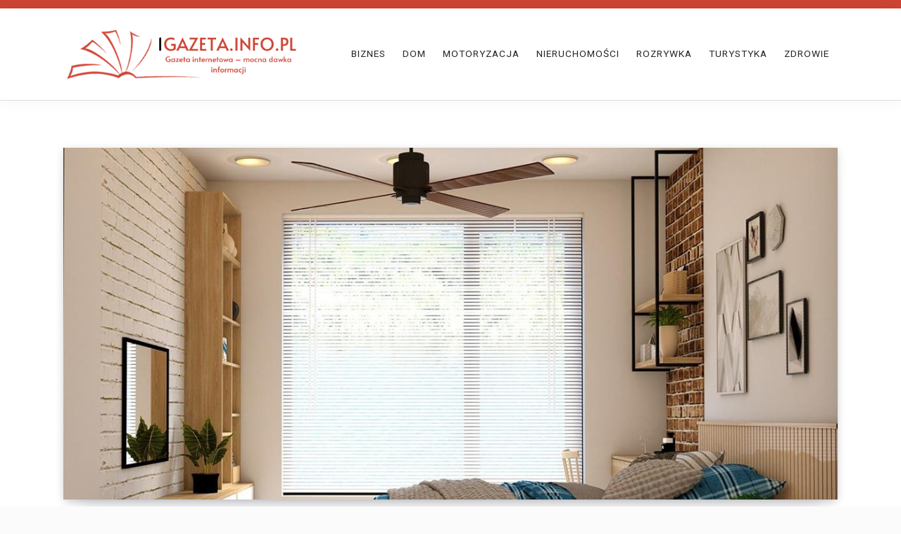

--- FILE ---
content_type: text/html; charset=UTF-8
request_url: https://1gazeta.info.pl/co-powoduje-nadmierne-chrapanie.html
body_size: 10491
content:
<!doctype html>
<html lang="pl-PL">

<head>
    <meta charset="UTF-8">
    <meta name="viewport" content="width=device-width, initial-scale=1">
    <link rel="profile" href="https://gmpg.org/xfn/11">

    <meta name='robots' content='index, follow, max-image-preview:large, max-snippet:-1, max-video-preview:-1' />

	<!-- This site is optimized with the Yoast SEO plugin v18.0 - https://yoast.com/wordpress/plugins/seo/ -->
	<title>Co powoduje nadmierne chrapanie? - 1Gazeta.info.pl</title>
	<link rel="canonical" href="https://1gazeta.info.pl/co-powoduje-nadmierne-chrapanie.html" />
	<meta property="og:locale" content="pl_PL" />
	<meta property="og:type" content="article" />
	<meta property="og:title" content="Co powoduje nadmierne chrapanie? - 1Gazeta.info.pl" />
	<meta property="og:description" content="Osoby które chrapią mogą wypróbować różne sposoby na chrapanie, aby uniknąć chrapania nie śpij na plecach. W rzeczywistości na plecach język jest umieszczony zbyt głęboko w ustach, co blokuje przepływ powietrza. Ta pozycja uciska drogi&hellip;Read More" />
	<meta property="og:url" content="https://1gazeta.info.pl/co-powoduje-nadmierne-chrapanie.html" />
	<meta property="og:site_name" content="1Gazeta.info.pl" />
	<meta property="article:published_time" content="2021-04-30T10:03:30+00:00" />
	<meta property="article:modified_time" content="2020-10-03T10:04:34+00:00" />
	<meta property="og:image" content="https://1gazeta.info.pl/wp-content/uploads/2020/10/bedroom-4196929_1280.jpg" />
	<meta property="og:image:width" content="1200" />
	<meta property="og:image:height" content="772" />
	<meta property="og:image:type" content="image/jpeg" />
	<meta name="twitter:card" content="summary_large_image" />
	<meta name="twitter:label1" content="Napisane przez" />
	<meta name="twitter:data1" content="Redakcja 1Gazeta.info.pl" />
	<meta name="twitter:label2" content="Szacowany czas czytania" />
	<meta name="twitter:data2" content="2 minuty" />
	<script type="application/ld+json" class="yoast-schema-graph">{"@context":"https://schema.org","@graph":[{"@type":"WebSite","@id":"https://1gazeta.info.pl/#website","url":"https://1gazeta.info.pl/","name":"1Gazeta.info.pl","description":"Gazeta internetowa - mocna dawka informacji","potentialAction":[{"@type":"SearchAction","target":{"@type":"EntryPoint","urlTemplate":"https://1gazeta.info.pl/?s={search_term_string}"},"query-input":"required name=search_term_string"}],"inLanguage":"pl-PL"},{"@type":"ImageObject","@id":"https://1gazeta.info.pl/co-powoduje-nadmierne-chrapanie.html#primaryimage","inLanguage":"pl-PL","url":"https://1gazeta.info.pl/wp-content/uploads/2020/10/bedroom-4196929_1280.jpg","contentUrl":"https://1gazeta.info.pl/wp-content/uploads/2020/10/bedroom-4196929_1280.jpg","width":1200,"height":772},{"@type":"WebPage","@id":"https://1gazeta.info.pl/co-powoduje-nadmierne-chrapanie.html#webpage","url":"https://1gazeta.info.pl/co-powoduje-nadmierne-chrapanie.html","name":"Co powoduje nadmierne chrapanie? - 1Gazeta.info.pl","isPartOf":{"@id":"https://1gazeta.info.pl/#website"},"primaryImageOfPage":{"@id":"https://1gazeta.info.pl/co-powoduje-nadmierne-chrapanie.html#primaryimage"},"datePublished":"2021-04-30T10:03:30+00:00","dateModified":"2020-10-03T10:04:34+00:00","author":{"@id":"https://1gazeta.info.pl/#/schema/person/b5f384ef8f3953ce59691f59dda28aff"},"breadcrumb":{"@id":"https://1gazeta.info.pl/co-powoduje-nadmierne-chrapanie.html#breadcrumb"},"inLanguage":"pl-PL","potentialAction":[{"@type":"ReadAction","target":["https://1gazeta.info.pl/co-powoduje-nadmierne-chrapanie.html"]}]},{"@type":"BreadcrumbList","@id":"https://1gazeta.info.pl/co-powoduje-nadmierne-chrapanie.html#breadcrumb","itemListElement":[{"@type":"ListItem","position":1,"name":"Strona główna","item":"https://1gazeta.info.pl/"},{"@type":"ListItem","position":2,"name":"Co powoduje nadmierne chrapanie?"}]},{"@type":"Person","@id":"https://1gazeta.info.pl/#/schema/person/b5f384ef8f3953ce59691f59dda28aff","name":"Redakcja 1Gazeta.info.pl","image":{"@type":"ImageObject","@id":"https://1gazeta.info.pl/#personlogo","inLanguage":"pl-PL","url":"https://secure.gravatar.com/avatar/8bfaa5720220740117cb7587137db982?s=96&d=mm&r=g","contentUrl":"https://secure.gravatar.com/avatar/8bfaa5720220740117cb7587137db982?s=96&d=mm&r=g","caption":"Redakcja 1Gazeta.info.pl"},"url":"https://1gazeta.info.pl/author/admin"}]}</script>
	<!-- / Yoast SEO plugin. -->


<link rel='dns-prefetch' href='//fonts.googleapis.com' />
<link rel="alternate" type="application/rss+xml" title="1Gazeta.info.pl &raquo; Kanał z wpisami" href="https://1gazeta.info.pl/feed" />
<link rel="alternate" type="application/rss+xml" title="1Gazeta.info.pl &raquo; Kanał z komentarzami" href="https://1gazeta.info.pl/comments/feed" />
<script type="text/javascript">
window._wpemojiSettings = {"baseUrl":"https:\/\/s.w.org\/images\/core\/emoji\/14.0.0\/72x72\/","ext":".png","svgUrl":"https:\/\/s.w.org\/images\/core\/emoji\/14.0.0\/svg\/","svgExt":".svg","source":{"concatemoji":"https:\/\/1gazeta.info.pl\/wp-includes\/js\/wp-emoji-release.min.js?ver=6.1.9"}};
/*! This file is auto-generated */
!function(e,a,t){var n,r,o,i=a.createElement("canvas"),p=i.getContext&&i.getContext("2d");function s(e,t){var a=String.fromCharCode,e=(p.clearRect(0,0,i.width,i.height),p.fillText(a.apply(this,e),0,0),i.toDataURL());return p.clearRect(0,0,i.width,i.height),p.fillText(a.apply(this,t),0,0),e===i.toDataURL()}function c(e){var t=a.createElement("script");t.src=e,t.defer=t.type="text/javascript",a.getElementsByTagName("head")[0].appendChild(t)}for(o=Array("flag","emoji"),t.supports={everything:!0,everythingExceptFlag:!0},r=0;r<o.length;r++)t.supports[o[r]]=function(e){if(p&&p.fillText)switch(p.textBaseline="top",p.font="600 32px Arial",e){case"flag":return s([127987,65039,8205,9895,65039],[127987,65039,8203,9895,65039])?!1:!s([55356,56826,55356,56819],[55356,56826,8203,55356,56819])&&!s([55356,57332,56128,56423,56128,56418,56128,56421,56128,56430,56128,56423,56128,56447],[55356,57332,8203,56128,56423,8203,56128,56418,8203,56128,56421,8203,56128,56430,8203,56128,56423,8203,56128,56447]);case"emoji":return!s([129777,127995,8205,129778,127999],[129777,127995,8203,129778,127999])}return!1}(o[r]),t.supports.everything=t.supports.everything&&t.supports[o[r]],"flag"!==o[r]&&(t.supports.everythingExceptFlag=t.supports.everythingExceptFlag&&t.supports[o[r]]);t.supports.everythingExceptFlag=t.supports.everythingExceptFlag&&!t.supports.flag,t.DOMReady=!1,t.readyCallback=function(){t.DOMReady=!0},t.supports.everything||(n=function(){t.readyCallback()},a.addEventListener?(a.addEventListener("DOMContentLoaded",n,!1),e.addEventListener("load",n,!1)):(e.attachEvent("onload",n),a.attachEvent("onreadystatechange",function(){"complete"===a.readyState&&t.readyCallback()})),(e=t.source||{}).concatemoji?c(e.concatemoji):e.wpemoji&&e.twemoji&&(c(e.twemoji),c(e.wpemoji)))}(window,document,window._wpemojiSettings);
</script>
<style type="text/css">
img.wp-smiley,
img.emoji {
	display: inline !important;
	border: none !important;
	box-shadow: none !important;
	height: 1em !important;
	width: 1em !important;
	margin: 0 0.07em !important;
	vertical-align: -0.1em !important;
	background: none !important;
	padding: 0 !important;
}
</style>
	<link rel='stylesheet' id='rpt_front_style-css' href='https://1gazeta.info.pl/wp-content/plugins/related-posts-thumbnails/assets/css/front.css?ver=1.9.0' type='text/css' media='all' />
<link rel='stylesheet' id='definite-lite-pro-fonts-css' href='https://fonts.googleapis.com/css?family=PT+Serif%3A400%7CRoboto%3A300%2C400%2C700&#038;subset=latin%2Clatin-ext' type='text/css' media='all' />
<link rel='stylesheet' id='definite-lite-block-style-css' href='https://1gazeta.info.pl/wp-content/themes/definite-lite/assets/css/blocks.css' type='text/css' media='all' />
<link rel='stylesheet' id='definite-lite-style-css' href='https://1gazeta.info.pl/wp-content/themes/definite-lite/style.css?ver=6.1.9' type='text/css' media='all' />
<style id='definite-lite-style-inline-css' type='text/css'>
#site-title a,#site-title a:visited,#site-title a:hover { color: #000;	}
#site-description { color: #9a9a9a;	}	.login.wp-core-ui .button-primary { background-color: #cd4433 !important; border-color: #cd4433 !important;	}

::-moz-selection {background-color: #3e8cc1;}
::selection { background-color:  #3e8cc1;}

.pagination .page-numbers,
.pagination .page-numbers:visited,
.nav-links a:hover .nav-entry-title,
#footer-menu a:hover,
.entry-title a:hover,
.featured-label,
.hentry .post-details a:hover,
#blog-featured-title a:hover,
#blog-featured-post .readmore:hover,
.blog-gallery .hentry .post-header a:hover,
.related-posts-title a:hover,
#post-categories a:hover,
#post-tags a:hover	{color: #cd4433; }

.pagination .page-numbers,
.pagination .page-numbers:visited,
.nav-links a:hover .nav-entry-title,
.pagination .current,
.pagination .page-numbers:hover,
.pagination .page-numbers:active {border-color: #cd4433; }

.pagination .current,
.pagination .page-numbers:hover,
.pagination .page-numbers:active,
#top-bar-wrapper,
#cbottom-wrapper .mc4wp-form input[type="submit"],
.rp-social-icons-list a,
.rp-social-icons-list a:visited,
#blog-featured-post .readmore:hover,
.gallery figcaption {background-color: #cd4433; }

.main-navigation-menu .cart:focus .icon,
.main-navigation-menu .cart:hover .icon {fill: #cd4433; }


.btn-primary,
.btn-primary:visited,
table thead,
a.button,
button,
input[type="button"],
input[type="reset"],
input[type="submit"],
.button.style-1,
.main-navigation-toggle:focus,
.main-navigation-toggle:hover,
.main-navigation-toggle:active,
.main-navigation-toggle:focus:hover,
#top-search,
#blog-post-header,
.blog-gallery .post-content,
#cbottom-wrapper,
.widget_calendar #prev a,
.widget_calendar #next a,
.widget_tag_cloud a:hover,
.rp-social-icons-list a:hover {background-color: #2f3335; }

.btn-primary:focus,
.btn-primary:hover,
table th,
a.button:focus,
a.button:hover,
button:focus,
button:hover,
input[type="button"]:focus,
input[type="button"]:hover,
input[type="reset"]:focus,
input[type="reset"]:hover,
input[type="submit"]:focus,
input[type="submit"]:hover,
.main-navigation-toggle,
.featured-caption,
p.no-comments,
#blog-featured-post .readmore {background-color: #3e8cc1; }

@media (min-width: 768px) {
.menu ul { }
}

table thead,
a.button,
a.button:visited,
button,
input[type="button"],
input[type="reset"],
input[type="submit"],
a.button:focus,
a.button:hover,
button:focus,
button:hover,
input[type="button"]:focus,
input[type="button"]:hover,
input[type="reset"]:focus,
input[type="reset"]:hover,
input[type="submit"]:focus,
input[type="submit"]:hover,
.button.style-1,
.main-navigation-toggle:hover,
.main-navigation-toggle:active,
.main-navigation-toggle:focus:hover,
.pagination .current,
.pagination .page-numbers:hover,
.pagination .page-numbers:active,
#site-footer,
.featured-caption,
#blog-featured-content,
#blog-featured-title a,
#blog-featured-post .readmore,
#blog-featured-post .readmore:hover,
.widget_calendar #prev a,
.widget_calendar #next a,
.widget_tag_cloud a:hover,
#cbottom-sidebar .widget_tag_cloud a,
#cbottom-sidebar .widget_tag_cloud a:visited,
.gallery figcaption {color: #fff; }

.main-navigation-toggle .icon,
.main-navigation-toggle:hover .icon,
.main-navigation-toggle:active .icon,
.social-menu li a .icon,
#footer-social-menu .social-menu li a .icon,
#top-bar-wrapper .icon,
.rp-social-icons-list li:hover .icon,
.rp-social-icons-list li .icon,
.widget_search .icon {fill: #fff; }

@media (min-width: 1024px) {
.menu ul .menu-item-has-children a .sub-menu-icon .icon  {fill: #fff; }
}

body,
a.readmore, 
a.readmore:visited,
.menu li.home.current-menu-item > a {color: #484848;}

#site-footer {background-color: #202325; color: #fff;}

#footer-social-menu .social-menu li a .icon { fill: #fff;	}

h1, h2, h3, h4, h5, h6, .entry-title a, .entry-title a:visited, .widget-title { color: #262626; }

a,
a:visited,
a.readmore:focus,
a.readmore:hover,
#blog-sidebar li a:focus,
#blog-sidebar li a:hover,
#left-sidebar li a:focus,
#left-sidebar li a:hover,
#right-sidebar li a:focus,
#right-sidebar li a:hover,
.entry-title a:hover { color: #cd4433; }

@media (min-width: 768px) {	
	.main-navigation-menu li.home.current-menu-item a,
	.main-navigation-menu li a, 
	.main-navigation-menu li a:visited	{ color: #262626; }

	.main-navigation-menu li.home.current-menu-item > a:focus,
	.main-navigation-menu li.home.current-menu-item > a:hover,	
	.main-navigation-menu li.current-menu-item a,	
	.main-navigation-menu ul a:active, 
	.main-navigation-menu .sub-menu li.current-menu-item > a,
	.main-navigation-menu .sub-menu li > a:hover,
	.main-navigation-menu li a:focus,
	.main-navigation-menu li a:hover { color: #cd4433; }

	.main-navigation-menu li.menu-item-has-children:hover > ul, .main-navigation-menu li.page_item_has_children:hover > ul, .main-navigation-menu li.menu-item-has-children > ul { background: #fff; }
	.main-navigation-menu ul a, 
	.main-navigation-menu ul a:visited { color: #262626; }
}

#page { background: #fff; }

#blog-description,
#category-description,
#page-excerpt { color: #9a9a9a;	}

#cbottom-wrapper,
#cbottom-sidebar a, #cbottom-sidebar a:visited,
#cbottom-wrapper .mailchimp-label  { color: #ccc;	}

#top-bar .social-menu li a .icon { fill: #fff;	}

.rp-social-icons-list li .icon,
.rp-social-icons-list li:hover .icon { fill: #fff;	}
#cbottom-wrapper .widget-title, #footer-sidebar .widget-title { color: #fff;	}

#site-header, #cboxError, .single .entry-content, #author-info, .post-navigation, #related-posts-wrapper, input[type="text"], input[type="email"], input[type="url"], input[type="password"], input[type="search"], input[type="number"], input[type="tel"], input[type="range"], input[type="date"], input[type="month"], input[type="week"], input[type="time"], input[type="datetime"], input[type="datetime-local"], input[type="color"], select, textarea { border-color: #dedede; }

.widget_pages li:after, .widget_meta li:after, .widget_archive li:after, .widget_categories li:after, .widget_recent_comments li:after, .widget_recent_entries li:after { background: #dedede; }

.main-navigation-toggle .icon,
.main-navigation-toggle:hover .icon,
.main-navigation-toggle:active .icon { fill: #fff; } 
</style>
<script type='text/javascript' src='https://1gazeta.info.pl/wp-includes/js/jquery/jquery.min.js?ver=3.6.1' id='jquery-core-js'></script>
<script type='text/javascript' src='https://1gazeta.info.pl/wp-includes/js/jquery/jquery-migrate.min.js?ver=3.3.2' id='jquery-migrate-js'></script>
<link rel="https://api.w.org/" href="https://1gazeta.info.pl/wp-json/" /><link rel="alternate" type="application/json" href="https://1gazeta.info.pl/wp-json/wp/v2/posts/404" /><link rel="EditURI" type="application/rsd+xml" title="RSD" href="https://1gazeta.info.pl/xmlrpc.php?rsd" />
<link rel="wlwmanifest" type="application/wlwmanifest+xml" href="https://1gazeta.info.pl/wp-includes/wlwmanifest.xml" />
<meta name="generator" content="WordPress 6.1.9" />
<link rel='shortlink' href='https://1gazeta.info.pl/?p=404' />
<link rel="alternate" type="application/json+oembed" href="https://1gazeta.info.pl/wp-json/oembed/1.0/embed?url=https%3A%2F%2F1gazeta.info.pl%2Fco-powoduje-nadmierne-chrapanie.html" />
<link rel="alternate" type="text/xml+oembed" href="https://1gazeta.info.pl/wp-json/oembed/1.0/embed?url=https%3A%2F%2F1gazeta.info.pl%2Fco-powoduje-nadmierne-chrapanie.html&#038;format=xml" />
			<style>
			#related_posts_thumbnails li{
				border-right: 1px solid #dddddd;
				background-color: #ffffff			}
			#related_posts_thumbnails li:hover{
				background-color: #eeeeee;
			}
			.relpost_content{
				font-size:	12px;
				color: 		#333333;
			}
			.relpost-block-single{
				background-color: #ffffff;
				border-right: 1px solid  #dddddd;
				border-left: 1px solid  #dddddd;
				margin-right: -1px;
			}
			.relpost-block-single:hover{
				background-color: #eeeeee;
			}
		</style>

	</head>

<body class="post-template-default single single-post postid-404 single-format-standard wp-custom-logo wp-embed-responsive single-right has-thumbnail">


    <div id="top-bar-wrapper">
        <div id="top-bar" class="d-flex">
		
		
            
        </div>
    </div>

    <div id="page" class="site">

        <a class="skip-link screen-reader-text" href="#content">Skip to content</a>

<header id="site-header">
        <div class="container">
            <div class="row align-items-center">
                <div id="site-branding" class="col-lg-4">
				
                                <a href="https://1gazeta.info.pl/" class="custom-logo-link" rel="home"><img width="445" height="104" src="https://1gazeta.info.pl/wp-content/uploads/2023/11/cropped-1GAZETA.INFO_.PL_.png" class="custom-logo" alt="1Gazeta.info.pl" decoding="async" srcset="https://1gazeta.info.pl/wp-content/uploads/2023/11/cropped-1GAZETA.INFO_.PL_.png 445w, https://1gazeta.info.pl/wp-content/uploads/2023/11/cropped-1GAZETA.INFO_.PL_-300x70.png 300w" sizes="(max-width: 445px) 100vw, 445px" /></a>                
                                                
                				
				
                </div>


                <nav id="main-navigation" class="primary-navigation col-lg-8">
                    <ul id="menu-x" class="main-navigation-menu"><li id="menu-item-11" class="menu-item menu-item-type-taxonomy menu-item-object-category menu-item-has-children menu-item-11"><a href="https://1gazeta.info.pl/biznes">Biznes<span class="sub-menu-icon"><svg class="icon icon-circle-down" aria-hidden="true" role="img"> <use xlink:href="https://1gazeta.info.pl/wp-content/themes/definite-lite/assets/icons/symbol-defs.svg#icon-circle-down"></use> </svg></span></a>
<ul class="sub-menu">
	<li id="menu-item-13" class="menu-item menu-item-type-taxonomy menu-item-object-category menu-item-13"><a href="https://1gazeta.info.pl/finanse">Finanse</a></li>
	<li id="menu-item-14" class="menu-item menu-item-type-taxonomy menu-item-object-category menu-item-14"><a href="https://1gazeta.info.pl/handel">Handel</a></li>
</ul>
</li>
<li id="menu-item-12" class="menu-item menu-item-type-taxonomy menu-item-object-category menu-item-12"><a href="https://1gazeta.info.pl/dom">Dom</a></li>
<li id="menu-item-15" class="menu-item menu-item-type-taxonomy menu-item-object-category menu-item-15"><a href="https://1gazeta.info.pl/motoryzacja">Motoryzacja</a></li>
<li id="menu-item-16" class="menu-item menu-item-type-taxonomy menu-item-object-category menu-item-16"><a href="https://1gazeta.info.pl/nieruchomosci">Nieruchomości</a></li>
<li id="menu-item-17" class="menu-item menu-item-type-taxonomy menu-item-object-category menu-item-17"><a href="https://1gazeta.info.pl/rozrywka">Rozrywka</a></li>
<li id="menu-item-18" class="menu-item menu-item-type-taxonomy menu-item-object-category menu-item-18"><a href="https://1gazeta.info.pl/turystyka">Turystyka</a></li>
<li id="menu-item-19" class="menu-item menu-item-type-taxonomy menu-item-object-category current-post-ancestor current-menu-parent current-post-parent menu-item-19"><a href="https://1gazeta.info.pl/zdrowie">Zdrowie</a></li>
</ul>                </nav>
            </div>
        </div>
 </header>
 
        
        <div id="content" class="site-content container">

            
                        <figure class="single-featured-image col-lg-12" style="background-image:url('https://1gazeta.info.pl/wp-content/uploads/2020/10/bedroom-4196929_1280.jpg');">
                            </figure>
            
            





<div class="row">
    <main id="main" class="col-lg-8">
<article id="post-404" class="post-404 post type-post status-publish format-standard has-post-thumbnail hentry category-zdrowie comments-off">


    <div class="post-content">

        <header class="post-header">
            <h1 class="entry-title">Co powoduje nadmierne chrapanie?</h1><ul class="post-details"><li class="byline"><span class="postauthor">by </span><span class="author vcard"><a class="url fn n" href="https://1gazeta.info.pl/author/admin">Redakcja 1Gazeta.info.pl</a></span></li><li class="posted-on meta-date"><span class="screen-reader-text">Posted on</span> <a href="https://1gazeta.info.pl/co-powoduje-nadmierne-chrapanie.html" rel="bookmark"><time class="entry-date published" datetime="2021-04-30T10:03:30+00:00">30 kwietnia, 2021</time><time class="updated" datetime="2020-10-03T10:04:34+00:00">3 października, 2020</time></a></li></ul>        </header>

        <div class="entry-content clearfix">
            <h3>Osoby które chrapią mogą wypróbować różne sposoby na chrapanie, aby uniknąć chrapania nie śpij na plecach.</h3>
<p>W rzeczywistości na plecach język jest umieszczony zbyt głęboko w ustach, co blokuje przepływ powietrza. Ta pozycja uciska drogi oddechowe, dlatego też lepiej będzie spać na boku. Jeśli podczas snu naturalnie przewracasz się na plecy, przyszyj piłeczkę tenisową na środku tylnej części piżamy. Dostępne są również poduszki zapobiegające chrapaniu, które pomogą Ci utrzymać pozycję boczną przez noc. Warto podnieść plecy w czasie snu, taka pozycja zmniejszy chrapanie. Możesz umieścić kilka dodatkowych poduszek pod głową, aby podnieść swoją pozycję w łóżku lub umieścić drewniane klocki pod przednimi nogami łóżka. Te metody mogą pomóc zmniejszyć chrapanie. Kiedy przybierasz na wadze, średnica gardła zwęża się i uciska drogi oddechowe, powodując wibracje. Utrata wagi będzie zatem miała pozytywny wpływ w walce z chrapaniem, unikaj także alkoholu i ciężkiego jedzenia w nocy. Alkohol jest wrogiem osób chrapiących, unikaj spożywania go na dwie godziny przed snem, ponieważ nadmiernie rozluźnia mięśnie gardła. Podobnie wieczorem unikaj zbyt dużych posiłków, które sprzyjają chrapaniu. Niektórych produktów mlecznych należy również unikać wieczorem, ponieważ zagęszczają one drogi oddechowe podczas trawienia. Na koniec w ciągu dnia pamiętaj o dobrym nawodnieniu, aby nie wysuszyć ścianek nosa i podniebienia. Jeśli od czasu do czasu chrapiesz, może to być związane z zatkaniem dróg nosowych, powodując oddychanie przez usta. Aby udrożnić nos, użyj sprayów z wodą morską, aby dokładnie oczyścić nos. Możesz także wziąć gorący prysznic przed snem, aby oczyścić nozdrza. Umieść nawilżacz powietrza w sypialni, suche powietrze może sprzyjać chrapaniu, ponieważ wysusza gardło i może powodować przekrwienie dróg nosowych.</p>
<p><img decoding="async" class="aligncenter size-large wp-image-405" src="https://1gazeta.info.pl/wp-content/uploads/2020/10/boy-5023426_1280-1024x683.jpg" alt="" width="1024" height="683" srcset="https://1gazeta.info.pl/wp-content/uploads/2020/10/boy-5023426_1280-1024x683.jpg 1024w, https://1gazeta.info.pl/wp-content/uploads/2020/10/boy-5023426_1280-300x200.jpg 300w, https://1gazeta.info.pl/wp-content/uploads/2020/10/boy-5023426_1280-768x512.jpg 768w, https://1gazeta.info.pl/wp-content/uploads/2020/10/boy-5023426_1280.jpg 1200w" sizes="(max-width: 1024px) 100vw, 1024px" /></p>
<h3>W takim razie korzystne może być zainstalowanie oczyszczacza powietrza w sypialni.</h3>
<p>Oliwa z oliwek może pomóc zmniejszyć wibracje i stopniowo zmniejszyć chrapanie. Rzeczywiście, zmiękcza tkanki dróg oddechowych, a tym samym wspomaga przepływ powietrza. Oczywiście na rynku istnieją także różnego rodzaju leki na chrapanie, które mogą znacznie zmniejszyć tą dolegliwość. Warto sprawdzić ranking leków na chrapanie dzięki czemu będziemy mogli wybrać najskuteczniejszy środek. Z pewnością warto sprawdzić także: <a href="http://sposobynachrapanie.pl/snore-block-dzialanie-skutecznosc-opinie/">http://sposobynachrapanie.pl/snore-block-dzialanie-skutecznosc-opinie/</a>.</p>
<!-- relpost-thumb-wrapper --><div class="relpost-thumb-wrapper"><!-- filter-class --><div class="relpost-thumb-container"><h3>Inne polecane artykuły:</h3><div style="clear: both"></div><div style="clear: both"></div><!-- relpost-block-container --><div class="relpost-block-container"><a href="https://1gazeta.info.pl/kiedy-wreszcie-bedziesz-miala-doczepione-wlosy.html"class="relpost-block-single" ><div class="relpost-custom-block-single" style="width: 150px; height: 225px;"><div class="relpost-block-single-image" alt="Kiedy wreszcie będziesz miała doczepione włosy?" style="background: transparent url(https://1gazeta.info.pl/wp-content/uploads/2022/03/kiedy-wreszcie-bedziesz-miala-doczepione-wlosy-img-150x150.jpg) no-repeat scroll 0% 0%; width: 150px; height: 150px;"></div><div class="relpost-block-single-text"  style="font-family: Arial;  font-size: 12px;  color: #333333;">Kiedy wreszcie będziesz miała doczepione włosy?</div></div></a><a href="https://1gazeta.info.pl/jak-sprawic-by-twoj-samochod-zostal-prawidlowo-naprawiony.html"class="relpost-block-single" ><div class="relpost-custom-block-single" style="width: 150px; height: 225px;"><div class="relpost-block-single-image" alt="Jak sprawić, by Twój samochód został prawidłowo naprawiony?" style="background: transparent url(https://1gazeta.info.pl/wp-content/uploads/2021/08/jak-sprawic-by-twoj-samochod-zostal-prawidlowo-naprawiony-img-150x150.jpg) no-repeat scroll 0% 0%; width: 150px; height: 150px;"></div><div class="relpost-block-single-text"  style="font-family: Arial;  font-size: 12px;  color: #333333;">Jak sprawić, by Twój samochód został prawidłowo naprawiony?</div></div></a><a href="https://1gazeta.info.pl/dom-na-kredyt.html"class="relpost-block-single" ><div class="relpost-custom-block-single" style="width: 150px; height: 225px;"><div class="relpost-block-single-image" alt="Dom na kredyt" style="background: transparent url(https://1gazeta.info.pl/wp-content/uploads/2020/02/financing-3536755_1280-150x150.jpg) no-repeat scroll 0% 0%; width: 150px; height: 150px;"></div><div class="relpost-block-single-text"  style="font-family: Arial;  font-size: 12px;  color: #333333;">Dom na kredyt</div></div></a><a href="https://1gazeta.info.pl/wynajem-domkow-w-jurze-krakowsko-czestochowskiej.html"class="relpost-block-single" ><div class="relpost-custom-block-single" style="width: 150px; height: 225px;"><div class="relpost-block-single-image" alt="Wynajem domków w Jurze Krakowsko-Częstochowskiej" style="background: transparent url(https://1gazeta.info.pl/wp-content/uploads/2021/05/wynajem-domkow-w-jurze-krakowsko-czestochowskiej-img-150x150.jpg) no-repeat scroll 0% 0%; width: 150px; height: 150px;"></div><div class="relpost-block-single-text"  style="font-family: Arial;  font-size: 12px;  color: #333333;">Wynajem domków w Jurze Krakowsko-Częstochowskiej</div></div></a><a href="https://1gazeta.info.pl/medycyna-estetyczna-w-najlepszym-wydaniu.html"class="relpost-block-single" ><div class="relpost-custom-block-single" style="width: 150px; height: 225px;"><div class="relpost-block-single-image" alt="Medycyna estetyczna w najlepszym wydaniu" style="background: transparent url(https://1gazeta.info.pl/wp-content/uploads/2021/08/medycyna-estetyczna-w-najlepszym-wydaniu-img-150x150.jpg) no-repeat scroll 0% 0%; width: 150px; height: 150px;"></div><div class="relpost-block-single-text"  style="font-family: Arial;  font-size: 12px;  color: #333333;">Medycyna estetyczna w najlepszym wydaniu</div></div></a><a href="https://1gazeta.info.pl/rzetelna-asysta-eksperta-w-temacie-kredytow.html"class="relpost-block-single" ><div class="relpost-custom-block-single" style="width: 150px; height: 225px;"><div class="relpost-block-single-image" alt="Rzetelna asysta eksperta w temacie kredytów" style="background: transparent url(https://1gazeta.info.pl/wp-content/uploads/2022/08/rzetelna-asysta-eksperta-w-temacie-kredytow-img-150x150.jpg) no-repeat scroll 0% 0%; width: 150px; height: 150px;"></div><div class="relpost-block-single-text"  style="font-family: Arial;  font-size: 12px;  color: #333333;">Rzetelna asysta eksperta w temacie kredytów</div></div></a><a href="https://1gazeta.info.pl/gres-na-wysoki-polysk-elegancja-i-trwalosc-w-jednym.html"class="relpost-block-single" ><div class="relpost-custom-block-single" style="width: 150px; height: 225px;"><div class="relpost-block-single-image" alt="Gres na wysoki połysk: elegancja i trwałość w jednym" style="background: transparent url(https://1gazeta.info.pl/wp-content/uploads/2024/09/gres-na-wysoki-polysk-elegancja-i-trwalosc-w-jednym-img-150x150.jpg) no-repeat scroll 0% 0%; width: 150px; height: 150px;"></div><div class="relpost-block-single-text"  style="font-family: Arial;  font-size: 12px;  color: #333333;">Gres na wysoki połysk: elegancja i trwałość w jednym</div></div></a><a href="https://1gazeta.info.pl/zawsze-marzyles-o-profesjonalnym-sprzecie-lub-odziezy-sportowej.html"class="relpost-block-single" ><div class="relpost-custom-block-single" style="width: 150px; height: 225px;"><div class="relpost-block-single-image" alt="Zawsze marzyłeś o profesjonalnym sprzęcie lub odzieży sportowej" style="background: transparent url(https://1gazeta.info.pl/wp-content/uploads/2021/05/zawsze-marzyles-o-profesjonalnym-sprzecie-lub-odziezy-sportowej-img-150x150.jpg) no-repeat scroll 0% 0%; width: 150px; height: 150px;"></div><div class="relpost-block-single-text"  style="font-family: Arial;  font-size: 12px;  color: #333333;">Zawsze marzyłeś o profesjonalnym sprzęcie lub odzieży sportowej</div></div></a><a href="https://1gazeta.info.pl/trwale-i-wszechstronne-w-zastosowaniu-akumulatory-kwasowo-olowiowe.html"class="relpost-block-single" ><div class="relpost-custom-block-single" style="width: 150px; height: 225px;"><div class="relpost-block-single-image" alt="Trwałe i wszechstronne w zastosowaniu akumulatory kwasowo-ołowiowe" style="background: transparent url(https://1gazeta.info.pl/wp-content/uploads/2020/11/trwale-i-wszechstronne-w-zastosowaniu-akumulatory-kwasowo-olowiowe-img-150x150.jpg) no-repeat scroll 0% 0%; width: 150px; height: 150px;"></div><div class="relpost-block-single-text"  style="font-family: Arial;  font-size: 12px;  color: #333333;">Trwałe i wszechstronne w zastosowaniu akumulatory kwasowo-ołowiowe</div></div></a><a href="https://1gazeta.info.pl/w-jaki-sposob-zniechecic-ptaki-przed-siadaniem-na-budynkach.html"class="relpost-block-single" ><div class="relpost-custom-block-single" style="width: 150px; height: 225px;"><div class="relpost-block-single-image" alt="W jaki sposób zniechęcić ptaki przed siadaniem na budynkach?" style="background: transparent url(https://1gazeta.info.pl/wp-content/uploads/2023/05/w-jaki-sposob-zniechecic-ptaki-przed-siadaniem-na-budynkach-img-150x150.jpg) no-repeat scroll 0% 0%; width: 150px; height: 150px;"></div><div class="relpost-block-single-text"  style="font-family: Arial;  font-size: 12px;  color: #333333;">W jaki sposób zniechęcić ptaki przed siadaniem na budynkach?</div></div></a><a href="https://1gazeta.info.pl/sprzedaz-fungicydow-ktore-zawsze-zadzialaja-zgodnie-z-waszymi-zyczeniami.html"class="relpost-block-single" ><div class="relpost-custom-block-single" style="width: 150px; height: 225px;"><div class="relpost-block-single-image" alt="Sprzedaż fungicydów które zawsze zadziałają zgodnie z waszymi życzeniami" style="background: transparent url(https://1gazeta.info.pl/wp-content/uploads/2022/04/sprzedaz-fungicydow-ktore-zawsze-zadzialaja-zgodnie-z-waszymi-zyczeniami-img-150x150.jpg) no-repeat scroll 0% 0%; width: 150px; height: 150px;"></div><div class="relpost-block-single-text"  style="font-family: Arial;  font-size: 12px;  color: #333333;">Sprzedaż fungicydów które zawsze zadziałają zgodnie z waszymi życzeniami</div></div></a><a href="https://1gazeta.info.pl/panele-badania-opinii-jak-recom-system-wspiera-rozne-branze.html"class="relpost-block-single" ><div class="relpost-custom-block-single" style="width: 150px; height: 225px;"><div class="relpost-block-single-image" alt="Panele badania opinii - jak recom system wspiera różne branże" style="background: transparent url(https://1gazeta.info.pl/wp-content/uploads/2025/09/panele-badania-opinii-jak-recom-system-wspiera-rozne-branze-img-150x150.webp) no-repeat scroll 0% 0%; width: 150px; height: 150px;"></div><div class="relpost-block-single-text"  style="font-family: Arial;  font-size: 12px;  color: #333333;">Panele badania opinii - jak recom system wspiera różne branże</div></div></a></div><!-- close relpost-block-container --><div style="clear: both"></div></div><!-- close filter class --></div><!-- close relpost-thumb-wrapper -->        </div>

        <footer class="entry-footer">

            <p id="post-categories">Categories: <a href="https://1gazeta.info.pl/zdrowie" rel="category tag">Zdrowie</a></p>
	<nav class="navigation post-navigation" aria-label="Wpisy">
		<h2 class="screen-reader-text">Nawigacja wpisu</h2>
		<div class="nav-links"><div class="nav-previous"><a href="https://1gazeta.info.pl/jaki-kredyt-wybrac.html" rel="prev"><span class="nav-link-text">Previous Post</span><h5 class="nav-entry-title">Jaki kredyt wybrać?</h5></a></div><div class="nav-next"><a href="https://1gazeta.info.pl/wyjatkowe-przyjecie-urodzinowe.html" rel="next"><span class="nav-link-text">Next Post</span><h5 class="nav-entry-title">Wyjątkowe przyjęcie urodzinowe</h5></a></div></div>
	</nav>
        </footer>

        
<div class="comment-respond" id="respond">

    <p class="comments-closed">Comments are closed.</p>

</div><!-- #respond -->


    </div>
</article>
</main><aside id="blog-sidebar" class="col-lg-4 widget-area clear"><div id="media_image-2" class="widget widget_media_image"><h3 class="widget-title">Redakcja</h3><img width="300" height="188" src="https://1gazeta.info.pl/wp-content/uploads/2020/03/business-woman-wallpaper-300x188.jpg" class="image wp-image-116  attachment-medium size-medium" alt="" decoding="async" loading="lazy" style="max-width: 100%; height: auto;" srcset="https://1gazeta.info.pl/wp-content/uploads/2020/03/business-woman-wallpaper-300x188.jpg 300w, https://1gazeta.info.pl/wp-content/uploads/2020/03/business-woman-wallpaper-1024x640.jpg 1024w, https://1gazeta.info.pl/wp-content/uploads/2020/03/business-woman-wallpaper-768x480.jpg 768w, https://1gazeta.info.pl/wp-content/uploads/2020/03/business-woman-wallpaper-1536x960.jpg 1536w, https://1gazeta.info.pl/wp-content/uploads/2020/03/business-woman-wallpaper-2048x1280.jpg 2048w" sizes="(max-width: 300px) 100vw, 300px" /></div><div id="text-2" class="widget widget_text">			<div class="textwidget"><p>Jeśli trafiłeś na mojego bloga to zapewne szukasz odpowiedzi na swoje pytania w internecie. Jestem Ola i w miarę wolnego czasu publikuję tutaj treści na przeróżne tematy i z tego miejsca zapraszam Cię do czytania.</p>
</div>
		</div><div id="search-2" class="widget widget_search">
<form role="search" method="get" class="search-form" action="https://1gazeta.info.pl/">
    <label>
        <span class="screen-reader-text">
            Search for:</span>
        <input type="search" class="search-field" placeholder="Search &hellip;" value="" name="s" title="Search for:" />
    </label>
    <button type="submit" class="search-submit">
        <svg class="icon icon-search1" aria-hidden="true" role="img"> <use xlink:href="https://1gazeta.info.pl/wp-content/themes/definite-lite/assets/icons/symbol-defs.svg#icon-search1"></use> </svg>        <span class="screen-reader-text">
            Search</span>
    </button>
</form>
</div>
		<div id="recent-posts-2" class="widget widget_recent_entries">
		<h3 class="widget-title">Nowe publikacje</h3>
		<ul>
											<li>
					<a href="https://1gazeta.info.pl/minimalizm-w-lazience-jak-osiagnac-efekt-wow.html">Minimalizm w łazience – jak osiągnąć efekt wow</a>
									</li>
											<li>
					<a href="https://1gazeta.info.pl/jak-wybrac-toster-do-domowej-kuchni.html">Jak wybrać toster do domowej kuchni</a>
									</li>
											<li>
					<a href="https://1gazeta.info.pl/outsourcing-finansowy-kiedy-powierzyc-ksiegowosc-zewnetrznej-firmie.html">Outsourcing finansowy – kiedy powierzyć księgowość zewnętrznej firmie?</a>
									</li>
											<li>
					<a href="https://1gazeta.info.pl/jak-wybrac-najlepsze-noze-rzeznicze-praktyczny-poradnik.html">Jak wybrać najlepsze noże rzeźnicze? praktyczny poradnik</a>
									</li>
											<li>
					<a href="https://1gazeta.info.pl/10-powodow-dla-ktorych-klienci-wracaja-do-sklepu.html">10 powodów, dla których klienci wracają do sklepu</a>
									</li>
					</ul>

		</div><div id="definite_lite_recent_posts-2" class="widget widget_definite_lite_recent_posts"><h3 class="widget-title">Top 5 publikacji</h3><ul class="definite-lite-recent-posts-widget clearfix">
        <li class="definite-lite-item">

                <figure class="definite-lite-thumbnail">
            <a class="definite-lite-image-link" href="https://1gazeta.info.pl/minimalizm-w-lazience-jak-osiagnac-efekt-wow.html" rel="bookmark" title="Minimalizm w łazience – jak osiągnąć efekt wow">
                <img width="1152" height="900" src="https://1gazeta.info.pl/wp-content/uploads/2026/01/minimalizm-w-lazience-–-jak-osiagnac-efekt-wow-img.webp" class="attachment-definite-lite-recent size-definite-lite-recent wp-post-image" alt="" decoding="async" loading="lazy" srcset="https://1gazeta.info.pl/wp-content/uploads/2026/01/minimalizm-w-lazience-–-jak-osiagnac-efekt-wow-img.webp 1152w, https://1gazeta.info.pl/wp-content/uploads/2026/01/minimalizm-w-lazience-–-jak-osiagnac-efekt-wow-img-300x234.webp 300w, https://1gazeta.info.pl/wp-content/uploads/2026/01/minimalizm-w-lazience-–-jak-osiagnac-efekt-wow-img-1024x800.webp 1024w, https://1gazeta.info.pl/wp-content/uploads/2026/01/minimalizm-w-lazience-–-jak-osiagnac-efekt-wow-img-768x600.webp 768w" sizes="(max-width: 1152px) 100vw, 1152px" />            </a>
        </figure>

        
        <div class="definite-lite-content">
            <div class="definite-lite-title">
                <a href="https://1gazeta.info.pl/minimalizm-w-lazience-jak-osiagnac-efekt-wow.html" rel="bookmark" title="Minimalizm w łazience – jak osiągnąć efekt wow">
                    Minimalizm w łazience – jak osiągnąć efekt wow</a>
            </div>
            <div class="definite-lite-post-date">
                12 grudnia, 2025            </div>
        </div>

    </li>

        <li class="definite-lite-item">

                <figure class="definite-lite-thumbnail">
            <a class="definite-lite-image-link" href="https://1gazeta.info.pl/jak-wybrac-toster-do-domowej-kuchni.html" rel="bookmark" title="Jak wybrać toster do domowej kuchni">
                <img width="601" height="900" src="https://1gazeta.info.pl/wp-content/uploads/2025/12/jak-wybrac-toster-do-domowej-kuchni-img.webp" class="attachment-definite-lite-recent size-definite-lite-recent wp-post-image" alt="" decoding="async" loading="lazy" srcset="https://1gazeta.info.pl/wp-content/uploads/2025/12/jak-wybrac-toster-do-domowej-kuchni-img.webp 601w, https://1gazeta.info.pl/wp-content/uploads/2025/12/jak-wybrac-toster-do-domowej-kuchni-img-200x300.webp 200w" sizes="(max-width: 601px) 100vw, 601px" />            </a>
        </figure>

        
        <div class="definite-lite-content">
            <div class="definite-lite-title">
                <a href="https://1gazeta.info.pl/jak-wybrac-toster-do-domowej-kuchni.html" rel="bookmark" title="Jak wybrać toster do domowej kuchni">
                    Jak wybrać toster do domowej kuchni</a>
            </div>
            <div class="definite-lite-post-date">
                2 grudnia, 2025            </div>
        </div>

    </li>

        <li class="definite-lite-item">

                <figure class="definite-lite-thumbnail">
            <a class="definite-lite-image-link" href="https://1gazeta.info.pl/outsourcing-finansowy-kiedy-powierzyc-ksiegowosc-zewnetrznej-firmie.html" rel="bookmark" title="Outsourcing finansowy – kiedy powierzyć księgowość zewnętrznej firmie?">
                <img width="1024" height="683" src="https://1gazeta.info.pl/wp-content/uploads/2025/12/outsourcing-finansowy-–-kiedy-powierzyc-ksiegowosc-zewnetrznej-firmie-img.jpg" class="attachment-definite-lite-recent size-definite-lite-recent wp-post-image" alt="" decoding="async" loading="lazy" srcset="https://1gazeta.info.pl/wp-content/uploads/2025/12/outsourcing-finansowy-–-kiedy-powierzyc-ksiegowosc-zewnetrznej-firmie-img.jpg 1024w, https://1gazeta.info.pl/wp-content/uploads/2025/12/outsourcing-finansowy-–-kiedy-powierzyc-ksiegowosc-zewnetrznej-firmie-img-300x200.jpg 300w, https://1gazeta.info.pl/wp-content/uploads/2025/12/outsourcing-finansowy-–-kiedy-powierzyc-ksiegowosc-zewnetrznej-firmie-img-768x512.jpg 768w" sizes="(max-width: 1024px) 100vw, 1024px" />            </a>
        </figure>

        
        <div class="definite-lite-content">
            <div class="definite-lite-title">
                <a href="https://1gazeta.info.pl/outsourcing-finansowy-kiedy-powierzyc-ksiegowosc-zewnetrznej-firmie.html" rel="bookmark" title="Outsourcing finansowy – kiedy powierzyć księgowość zewnętrznej firmie?">
                    Outsourcing finansowy – kiedy powierzyć księgowość zewnętrznej firmie?</a>
            </div>
            <div class="definite-lite-post-date">
                29 listopada, 2025            </div>
        </div>

    </li>

        <li class="definite-lite-item">

                <figure class="definite-lite-thumbnail">
            <a class="definite-lite-image-link" href="https://1gazeta.info.pl/jak-wybrac-najlepsze-noze-rzeznicze-praktyczny-poradnik.html" rel="bookmark" title="Jak wybrać najlepsze noże rzeźnicze? praktyczny poradnik">
                <img width="900" height="900" src="https://1gazeta.info.pl/wp-content/uploads/2025/11/jak-wybrac-najlepsze-noze-rzeznicze-praktyczny-poradnik-img.webp" class="attachment-definite-lite-recent size-definite-lite-recent wp-post-image" alt="" decoding="async" loading="lazy" srcset="https://1gazeta.info.pl/wp-content/uploads/2025/11/jak-wybrac-najlepsze-noze-rzeznicze-praktyczny-poradnik-img.webp 900w, https://1gazeta.info.pl/wp-content/uploads/2025/11/jak-wybrac-najlepsze-noze-rzeznicze-praktyczny-poradnik-img-300x300.webp 300w, https://1gazeta.info.pl/wp-content/uploads/2025/11/jak-wybrac-najlepsze-noze-rzeznicze-praktyczny-poradnik-img-150x150.webp 150w, https://1gazeta.info.pl/wp-content/uploads/2025/11/jak-wybrac-najlepsze-noze-rzeznicze-praktyczny-poradnik-img-768x768.webp 768w" sizes="(max-width: 900px) 100vw, 900px" />            </a>
        </figure>

        
        <div class="definite-lite-content">
            <div class="definite-lite-title">
                <a href="https://1gazeta.info.pl/jak-wybrac-najlepsze-noze-rzeznicze-praktyczny-poradnik.html" rel="bookmark" title="Jak wybrać najlepsze noże rzeźnicze? praktyczny poradnik">
                    Jak wybrać najlepsze noże rzeźnicze? praktyczny poradnik</a>
            </div>
            <div class="definite-lite-post-date">
                16 listopada, 2025            </div>
        </div>

    </li>

        <li class="definite-lite-item">

                <figure class="definite-lite-thumbnail">
            <a class="definite-lite-image-link" href="https://1gazeta.info.pl/10-powodow-dla-ktorych-klienci-wracaja-do-sklepu.html" rel="bookmark" title="10 powodów, dla których klienci wracają do sklepu">
                <img width="1024" height="683" src="https://1gazeta.info.pl/wp-content/uploads/2025/11/10-powodow-dla-ktorych-klienci-wracaja-do-sklepu-img.jpg" class="attachment-definite-lite-recent size-definite-lite-recent wp-post-image" alt="" decoding="async" loading="lazy" srcset="https://1gazeta.info.pl/wp-content/uploads/2025/11/10-powodow-dla-ktorych-klienci-wracaja-do-sklepu-img.jpg 1024w, https://1gazeta.info.pl/wp-content/uploads/2025/11/10-powodow-dla-ktorych-klienci-wracaja-do-sklepu-img-300x200.jpg 300w, https://1gazeta.info.pl/wp-content/uploads/2025/11/10-powodow-dla-ktorych-klienci-wracaja-do-sklepu-img-768x512.jpg 768w" sizes="(max-width: 1024px) 100vw, 1024px" />            </a>
        </figure>

        
        <div class="definite-lite-content">
            <div class="definite-lite-title">
                <a href="https://1gazeta.info.pl/10-powodow-dla-ktorych-klienci-wracaja-do-sklepu.html" rel="bookmark" title="10 powodów, dla których klienci wracają do sklepu">
                    10 powodów, dla których klienci wracają do sklepu</a>
            </div>
            <div class="definite-lite-post-date">
                4 listopada, 2025            </div>
        </div>

    </li>

    </ul>

</div></aside>
</div>


</div><!-- #content -->

</div><!-- #page -->



<footer id="site-footer">
    <div id="footer-content" class="container">
        <div class="row align-items-center">

            <div id="footer-copyright" class="col-lg-7">

                
                <nav id="footer-nav"> <ul id="footer-menu" class="menu"><li class="menu-item menu-item-type-taxonomy menu-item-object-category menu-item-11"><a href="https://1gazeta.info.pl/biznes">Biznes</a></li>
<li class="menu-item menu-item-type-taxonomy menu-item-object-category menu-item-12"><a href="https://1gazeta.info.pl/dom">Dom</a></li>
<li class="menu-item menu-item-type-taxonomy menu-item-object-category menu-item-15"><a href="https://1gazeta.info.pl/motoryzacja">Motoryzacja</a></li>
<li class="menu-item menu-item-type-taxonomy menu-item-object-category menu-item-16"><a href="https://1gazeta.info.pl/nieruchomosci">Nieruchomości</a></li>
<li class="menu-item menu-item-type-taxonomy menu-item-object-category menu-item-17"><a href="https://1gazeta.info.pl/rozrywka">Rozrywka</a></li>
<li class="menu-item menu-item-type-taxonomy menu-item-object-category menu-item-18"><a href="https://1gazeta.info.pl/turystyka">Turystyka</a></li>
<li class="menu-item menu-item-type-taxonomy menu-item-object-category current-post-ancestor current-menu-parent current-post-parent menu-item-19"><a href="https://1gazeta.info.pl/zdrowie">Zdrowie</a></li>
</ul></nav>
                Copyright &copy;                2026                <span id="copyright-name">
                    </span>.
                All rights reserved.            </div>

            <nav id="footer-social-menu" class="col-lg-5">
                            </nav>

        </div>

    </div>
</footer>

</div><!-- #page -->

<script type='text/javascript' id='definite-lite-navigation-js-extra'>
/* <![CDATA[ */
var definite_lite_menu_title = ["<svg class=\"icon icon-menu\" aria-hidden=\"true\" role=\"img\"> <use xlink:href=\"https:\/\/1gazeta.info.pl\/wp-content\/themes\/definite-lite\/assets\/icons\/symbol-defs.svg#icon-menu\"><\/use> <\/svg>Menu"];
/* ]]> */
</script>
<script type='text/javascript' src='https://1gazeta.info.pl/wp-content/themes/definite-lite/assets/js/navigation.js' id='definite-lite-navigation-js'></script>
<script type='text/javascript' src='https://1gazeta.info.pl/wp-content/themes/definite-lite/assets/js/skip-link-focus-fix.js' id='definite-lite-skip-link-focus-fix-js'></script>
<script type='text/javascript' src='https://1gazeta.info.pl/wp-content/themes/definite-lite/assets/js/theme-scripts.js' id='definite-lite-scripts-js'></script>

</body>

</html>
